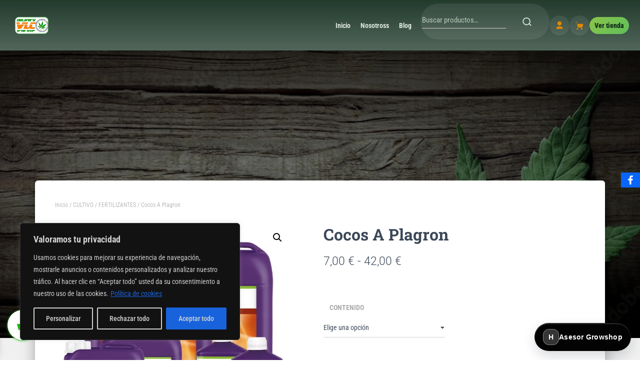

--- FILE ---
content_type: text/css
request_url: https://growshopvlc.com/wp-content/uploads/elementor/css/post-33740.css?ver=1769050854
body_size: 3779
content:
.elementor-33740 .elementor-element.elementor-element-68a0ea8{--display:flex;--flex-direction:column;--container-widget-width:100%;--container-widget-height:initial;--container-widget-flex-grow:0;--container-widget-align-self:initial;--flex-wrap-mobile:wrap;--overflow:hidden;--margin-top:0px;--margin-bottom:0px;--margin-left:0px;--margin-right:0px;--padding-top:0px;--padding-bottom:0px;--padding-left:0px;--padding-right:0px;}.elementor-theme-builder-content-area{height:400px;}.elementor-location-header:before, .elementor-location-footer:before{content:"";display:table;clear:both;}/* Start custom CSS for html, class: .elementor-element-bc34a18 *//* =========================
   Footer Pro - Valencia Growshop
   ========================= */
:root{
  --f-bg:#0f2a1b;
  --f-bg-2:#153c27;
  --f-glow:#1e5a3c;
  --f-text:#eaf6ea;
  --f-muted:#b9cbb9;
  --f-link:#dff6df;
  --f-link-hover:#ffffff;
  --f-accent:#8bc34a;
  --f-accent-2:#5fbf5a;
  --f-accent-3:#47a457;
  --f-chip:rgba(255,255,255,.08);
  --f-border:color-mix(in oklab, white 12%, transparent);
  --f-radius:16px;
  --shadow-lg:0 24px 60px rgba(0,0,0,.40);
  --shadow-md:0 10px 26px rgba(0,0,0,.30);
}

/* Contenedor raíz del footer */
.el-footer{
  color:var(--f-text);
  background:
    radial-gradient(900px 360px at 18% 0%, color-mix(in oklab, var(--f-glow) 55%, transparent) 0%, transparent 70%),
    radial-gradient(700px 300px at 95% 20%, color-mix(in oklab, var(--f-glow) 45%, transparent) 0%, transparent 70%),
    linear-gradient(180deg, var(--f-bg), var(--f-bg-2));
  isolation:isolate;
  overflow:hidden;
}


@keyframes foot-drift{
  from{ transform:translateY(-10px) }
  to{ transform:translateY(10px) }
}
@media (prefers-reduced-motion:reduce){
  .el-footer::before{ animation:none }
}

/* ===== Top bar (envíos / aviso) ===== */
.el-foot-topbar {
  display: flex;
  align-items: center;
  justify-content: center;
  gap: 0.8rem;
  padding: 10px 16px;
  background: linear-gradient(
    90deg,
    var(--f-accent-3),
    var(--f-accent),
    var(--f-accent-3)
  );
  background-size: 300% 100%;
  color: #0e1a12;
  font-weight: 800;
  letter-spacing: 0.02em;
  text-transform: uppercase;
  font-size: 1.9rem;
  box-shadow: var(--shadow-md);
  opacity: 0;
  transform: translateY(40px);
  animation:
    slideInTop 1.2s ease forwards,
    gradientFlow 8s ease infinite 1.2s;
  z-index: 10;
  position: relative;
}

/* === Animaciones === */
@keyframes slideInTop {
  to {
    opacity: 1;
    transform: translateY(0);
  }
}

@keyframes gradientFlow {
  0% {
    background-position: 0% 50%;
  }
  50% {
    background-position: 100% 50%;
  }
  100% {
    background-position: 0% 50%;
  }
}

/* === Hover opcional: sutil brillo al pasar === */
.el-foot-topbar:hover {
  filter: brightness(1.05);
  transform: translateY(-2px);
  transition: all 0.3s ease;
}

/* === Responsive design === */
@media (max-width: 1024px) {
  .el-foot-topbar {
    font-size: 1.4rem;
    padding: 12px;
    animation:
      slideInTop 1s ease forwards,
      gradientFlow 6s ease infinite 1s;
  }
}

@media (max-width: 768px) {
  .el-foot-topbar {
    flex-direction: column;
    gap: 0.5rem;
    text-align: center;
    font-size: 1.2rem;
    padding: 14px 8px;
    line-height: 1.4;
    animation:
      slideInTop 0.9s ease forwards,
      gradientFlow 5s ease infinite 0.9s;
  }
}

@media (max-width: 480px) {
  .el-foot-topbar {
    font-size: 1rem;
    padding: 10px 6px;
    animation:
      slideInTop 0.8s ease forwards,
      gradientFlow 4s ease infinite 0.8s;
  }
}


/* ===== Bloque principal ===== */
.el-foot-main{
  padding:48px min(5vw,40px);
  display:grid; gap:32px;
}
.el-foot-main .elementor-container,
.el-foot-main.elementor-container{
  /* por si el contenedor es ancho completo */
  max-width:1200px; margin-inline:auto;
}

/* columnas */
.el-foot-brand, .el-foot-col, .el-foot-contact{
  background:var(--f-chip);
  border:1px solid var(--f-border);
  border-radius:var(--f-radius);
  padding:22px 20px;
  backdrop-filter:saturate(140%) blur(6px);
  box-shadow:var(--shadow-md);
  transform:translateZ(0); /* acelera hover */
  animation:foot-fade .6s ease both;
}
@keyframes foot-fade{
  from{ opacity:0; translate:0 8px }
  to{ opacity:1; translate:0 0 }
}
.el-foot-brand{ animation-delay:.05s }
.el-foot-col:nth-of-type(1){ animation-delay:.1s }
.el-foot-col:nth-of-type(2){ animation-delay:.15s }
.el-foot-contact{ animation-delay:.2s }

/* títulos widgets */
.el-foot-main h3, .el-foot-main h4, .el-foot-main .elementor-heading-title{
  color:#fff; margin:0 0 .9rem; font-weight:800; letter-spacing:.02em;
}

/* listas de enlaces */
.el-foot-col ul{ list-style:none; margin:0; padding:0; display:grid; gap:.6rem; }
.el-foot-col a{
  color:var(--f-link); text-decoration:none;
  padding:.2rem 0; border-bottom:1px dashed transparent;
  transition:color .2s ease, border-color .2s ease, translate .15s ease;
}
.el-foot-col a:hover{ color:var(--f-link-hover); border-color:var(--f-border); translate:2px 0 }

/* newsletter */
.el-foot-brand form input[type="email"],
.el-foot-brand form input[type="text"]{
  width:100%; padding:.75rem .9rem; border-radius:12px;
  background:#0f2a1b; color:var(--f-text);
  border:1px solid var(--f-border);
  outline:none;
}
.el-foot-brand form input::placeholder{ color:var(--f-muted) }
.el-foot-brand form .elementor-button, 
.el-foot-brand form input[type="submit"]{
  margin-top:.6rem; border:0; cursor:pointer;
  padding:.75rem 1rem; border-radius:999px;
  color:#0f2a1b; font-weight:800;
  background:linear-gradient(135deg, var(--f-accent), var(--f-accent-2));
  box-shadow:0 10px 24px rgba(139,195,74,.25);
  transition:transform .15s ease, filter .15s ease;
}
.el-foot-brand form .elementor-button:hover{ transform:translateY(-1px); filter:saturate(1.1) }

/* sociales chips */
.el-foot-brand .social-row{
  display:flex; flex-wrap:wrap; gap:.5rem; margin-top:.8rem;
}
.el-foot-brand .social-row a{
  display:inline-grid; place-items:center;
  width:38px; height:38px; border-radius:999px;
  background:var(--f-chip);
  border:1px solid var(--f-border);
  color:var(--f-text);
  transition:transform .15s ease, background .2s ease, color .2s ease;
}
.el-foot-brand .social-row a:hover{
  transform:translateY(-2px);
  background:linear-gradient(180deg, var(--f-accent), var(--f-accent-2));
  color:#0f2a1b;
}

/* contacto + whatsapp botón */
.el-foot-contact .whatsapp-btn a,
.el-foot-contact .whatsapp-btn{
  display:inline-flex; align-items:center; gap:.55rem;
  padding:.6rem .9rem; border-radius:999px;
  background:linear-gradient(135deg, #25d366, #18b555);
  color:#072b18; text-decoration:none; font-weight:800;
  box-shadow:0 12px 26px rgba(37,211,102,.25);
  transition:transform .15s ease, filter .15s ease;
}
.el-foot-contact .whatsapp-btn:hover{ transform:translateY(-2px); filter:saturate(1.05) }

/* ===== Trust row (métodos de pago / sellos) ===== */
.el-foot-trust{
  padding:10px min(5vw,40px) 26px;
}
.el-foot-trust .trust-wrap{
  max-width:1200px; margin-inline:auto;
  display:flex; gap:10px; flex-wrap:wrap; align-items:center; justify-content:center;
}
.el-foot-trust .chip{
  display:inline-flex; align-items:center; gap:.55rem;
  padding:.45rem .7rem; border-radius:999px;
  background:var(--f-chip);
  border:1px solid var(--f-border);
  color:var(--f-muted);
  transition:transform .15s ease, background .2s ease;
}
.el-foot-trust .chip img{ height:18px; filter:grayscale(1) opacity(.9) }
.el-foot-trust .chip:hover{
  transform:translateY(-2px);
  background:rgba(255,255,255,.12);
}
.el-foot-trust .chip:hover img{ filter:none }

/* ===== Bottom (menu + copy) ===== */
.el-foot-bottom{
  border-top:1px solid var(--f-border);
  color:var(--f-muted);
  padding:14px min(5vw,40px) 22px;
}
.el-foot-bottom .bottom-wrap{
  max-width:1200px; margin-inline:auto;
  display:flex; align-items:center; justify-content:space-between; gap:1rem; flex-wrap:wrap;
}
.el-foot-bottom .foot-menu{
  display:flex; flex-wrap:wrap; gap:.5rem .75rem; list-style:none; margin:0; padding:0;
}
.el-foot-bottom .foot-menu a{
  display:inline-block; padding:.35rem .7rem; border-radius:999px;
  color:var(--f-link); text-decoration:none;
  background:var(--f-chip); border:1px solid var(--f-border);
  transition:background .2s ease, color .2s ease, transform .15s ease;
}
.el-foot-bottom .foot-menu a:hover{ background:rgba(255,255,255,.12); color:#fff; transform:translateY(-1px) }

/* ===== Responsive ===== */
@media (max-width:1024px){
  .el-foot-main{ padding:36px 24px }
}
@media (max-width:768px){
  .el-foot-main > .elementor-container,
  .el-foot-main{ gap:18px }
  .el-foot-topbar{ font-size:.82rem }
  .el-foot-bottom .bottom-wrap{ flex-direction:column; align-items:flex-start }
}

/* Accesibilidad: foco */
.el-footer a:focus-visible,
.el-footer button:focus-visible,
.el-footer input:focus-visible{
  outline:2px solid var(--f-accent);
  outline-offset:2px; border-radius:10px;
}
/* =============================
   FOOTER — VERSIÓN MÓVIL (≤768px)
   ============================= */
@media (max-width: 768px) {

  /* --- Estructura general --- */
  .el-footer {
    text-align: center;
    padding-bottom: 10px;
  }

  .el-foot-topbar {
    flex-direction: column;
    gap: 4px;
    font-size: 0.85rem;
    padding: 12px 8px;
    line-height: 1.4;
    text-align: center;
  }

  /* --- Bloque principal --- */
  .el-foot-main {
    padding: 30px 16px;
  }

  .el-foot-main .elementor-row {
    display: flex !important;
    flex-direction: column;
    gap: 18px;
  }

  .el-foot-brand,
  .el-foot-col,
  .el-foot-contact {
    padding: 18px 14px;
    border-radius: 12px;
    text-align: center;
  }

  .el-foot-brand img {
    width: 38px;
    height: 38px;
  }

  .el-foot-brand strong {
    font-size: 1rem;
  }

  .el-foot-brand p {
    font-size: 0.95rem;
    line-height: 1.5;
    margin-bottom: 1rem;
  }

  /* --- Newsletter --- */
  .el-foot-brand form {
    display: flex;
    flex-direction: column;
    align-items: center;
    gap: 10px;
  }

  .el-foot-brand form input[type="email"],
  .el-foot-brand form input[type="text"] {
    width: 100%;
    font-size: 0.95rem;
    padding: 0.75rem 0.9rem;
  }

  .el-foot-brand form input[type="submit"] {
    width: 100%;
    font-size: 1rem;
    padding: 0.8rem;
  }

  /* --- Redes sociales --- */
  .social-row {
    justify-content: center;
    margin-top: 1rem;
  }

  .social-row a {
    width: 42px;
    height: 42px;
  }

  /* --- Listas de enlaces --- */
  .el-foot-col h3 {
    margin-bottom: 0.8rem;
    font-size: 1.05rem;
  }

  .el-foot-col ul {
    gap: 0.5rem;
  }

  .el-foot-col a {
    font-size: 0.95rem;
    padding: 0.3rem 0;
    display: inline-block;
  }

  /* --- Contacto --- */
  .el-foot-contact .contact-list {
    text-align: center;
  }

  .el-foot-contact .contact-chip {
    justify-content: center;
    font-size: 0.95rem;
    padding: 0.4rem 0.6rem;
  }

  .el-foot-contact .whatsapp-btn {
    display: flex;
    justify-content: center;
  }

  .el-foot-contact .whatsapp-btn a {
    font-size: 0.95rem;
    padding: 0.6rem 1rem;
  }

  /* --- Fila de confianza / pagos --- */
  .el-foot-trust {
    padding: 16px 10px 24px;
  }

  .el-foot-trust .trust-wrap {
    flex-wrap: wrap;
    justify-content: center;
    gap: 8px;
  }

  .el-foot-trust .chip {
    font-size: 0.85rem;
    padding: 0.4rem 0.7rem;
  }

  .el-foot-trust .chip img {
    height: 16px;
  }

  /* --- Menú inferior y copy --- */
  .el-foot-bottom {
    text-align: center;
    padding: 16px 8px;
  }

  .el-foot-bottom .bottom-wrap {
    flex-direction: column;
    gap: 10px;
  }

  .foot-menu {
    justify-content: center;
    flex-wrap: wrap;
    gap: 6px 8px;
  }

  .foot-menu a {
    font-size: 0.9rem;
    padding: 0.4rem 0.6rem;
  }

  .copy {
    font-size: 0.85rem;
    line-height: 1.4;
  }
}/* End custom CSS */